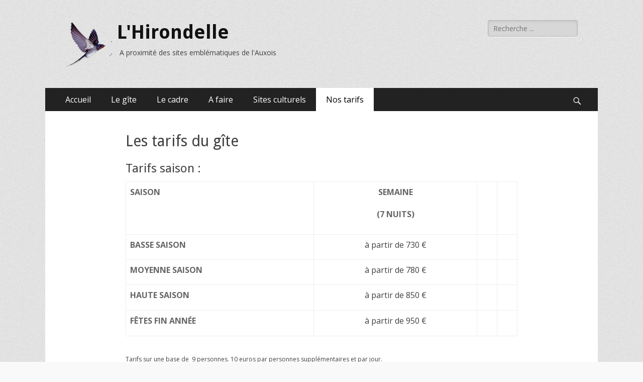

--- FILE ---
content_type: text/html; charset=UTF-8
request_url: https://gite.lhirondelle.yj.fr/les-tarifs/
body_size: 7082
content:
        <!DOCTYPE html>
        <html lang="fr-FR">
        
<head>
		<meta charset="UTF-8">
		<meta name="viewport" content="width=device-width, initial-scale=1, minimum-scale=1">
		<link rel="profile" href="http://gmpg.org/xfn/11">
		<title>Les tarifs du gîte &#8211; L&#039;Hirondelle</title>
<meta name='robots' content='max-image-preview:large' />
<link rel='dns-prefetch' href='//fonts.googleapis.com' />
<link rel="alternate" type="application/rss+xml" title="L&#039;Hirondelle &raquo; Flux" href="https://gite.lhirondelle.yj.fr/feed/" />
<link rel="alternate" type="application/rss+xml" title="L&#039;Hirondelle &raquo; Flux des commentaires" href="https://gite.lhirondelle.yj.fr/comments/feed/" />
<script type="text/javascript">
/* <![CDATA[ */
window._wpemojiSettings = {"baseUrl":"https:\/\/s.w.org\/images\/core\/emoji\/15.0.3\/72x72\/","ext":".png","svgUrl":"https:\/\/s.w.org\/images\/core\/emoji\/15.0.3\/svg\/","svgExt":".svg","source":{"concatemoji":"https:\/\/gite.lhirondelle.yj.fr\/wp-includes\/js\/wp-emoji-release.min.js?ver=6.6.4"}};
/*! This file is auto-generated */
!function(i,n){var o,s,e;function c(e){try{var t={supportTests:e,timestamp:(new Date).valueOf()};sessionStorage.setItem(o,JSON.stringify(t))}catch(e){}}function p(e,t,n){e.clearRect(0,0,e.canvas.width,e.canvas.height),e.fillText(t,0,0);var t=new Uint32Array(e.getImageData(0,0,e.canvas.width,e.canvas.height).data),r=(e.clearRect(0,0,e.canvas.width,e.canvas.height),e.fillText(n,0,0),new Uint32Array(e.getImageData(0,0,e.canvas.width,e.canvas.height).data));return t.every(function(e,t){return e===r[t]})}function u(e,t,n){switch(t){case"flag":return n(e,"\ud83c\udff3\ufe0f\u200d\u26a7\ufe0f","\ud83c\udff3\ufe0f\u200b\u26a7\ufe0f")?!1:!n(e,"\ud83c\uddfa\ud83c\uddf3","\ud83c\uddfa\u200b\ud83c\uddf3")&&!n(e,"\ud83c\udff4\udb40\udc67\udb40\udc62\udb40\udc65\udb40\udc6e\udb40\udc67\udb40\udc7f","\ud83c\udff4\u200b\udb40\udc67\u200b\udb40\udc62\u200b\udb40\udc65\u200b\udb40\udc6e\u200b\udb40\udc67\u200b\udb40\udc7f");case"emoji":return!n(e,"\ud83d\udc26\u200d\u2b1b","\ud83d\udc26\u200b\u2b1b")}return!1}function f(e,t,n){var r="undefined"!=typeof WorkerGlobalScope&&self instanceof WorkerGlobalScope?new OffscreenCanvas(300,150):i.createElement("canvas"),a=r.getContext("2d",{willReadFrequently:!0}),o=(a.textBaseline="top",a.font="600 32px Arial",{});return e.forEach(function(e){o[e]=t(a,e,n)}),o}function t(e){var t=i.createElement("script");t.src=e,t.defer=!0,i.head.appendChild(t)}"undefined"!=typeof Promise&&(o="wpEmojiSettingsSupports",s=["flag","emoji"],n.supports={everything:!0,everythingExceptFlag:!0},e=new Promise(function(e){i.addEventListener("DOMContentLoaded",e,{once:!0})}),new Promise(function(t){var n=function(){try{var e=JSON.parse(sessionStorage.getItem(o));if("object"==typeof e&&"number"==typeof e.timestamp&&(new Date).valueOf()<e.timestamp+604800&&"object"==typeof e.supportTests)return e.supportTests}catch(e){}return null}();if(!n){if("undefined"!=typeof Worker&&"undefined"!=typeof OffscreenCanvas&&"undefined"!=typeof URL&&URL.createObjectURL&&"undefined"!=typeof Blob)try{var e="postMessage("+f.toString()+"("+[JSON.stringify(s),u.toString(),p.toString()].join(",")+"));",r=new Blob([e],{type:"text/javascript"}),a=new Worker(URL.createObjectURL(r),{name:"wpTestEmojiSupports"});return void(a.onmessage=function(e){c(n=e.data),a.terminate(),t(n)})}catch(e){}c(n=f(s,u,p))}t(n)}).then(function(e){for(var t in e)n.supports[t]=e[t],n.supports.everything=n.supports.everything&&n.supports[t],"flag"!==t&&(n.supports.everythingExceptFlag=n.supports.everythingExceptFlag&&n.supports[t]);n.supports.everythingExceptFlag=n.supports.everythingExceptFlag&&!n.supports.flag,n.DOMReady=!1,n.readyCallback=function(){n.DOMReady=!0}}).then(function(){return e}).then(function(){var e;n.supports.everything||(n.readyCallback(),(e=n.source||{}).concatemoji?t(e.concatemoji):e.wpemoji&&e.twemoji&&(t(e.twemoji),t(e.wpemoji)))}))}((window,document),window._wpemojiSettings);
/* ]]> */
</script>
<style id='wp-emoji-styles-inline-css' type='text/css'>

	img.wp-smiley, img.emoji {
		display: inline !important;
		border: none !important;
		box-shadow: none !important;
		height: 1em !important;
		width: 1em !important;
		margin: 0 0.07em !important;
		vertical-align: -0.1em !important;
		background: none !important;
		padding: 0 !important;
	}
</style>
<link rel='stylesheet' id='wp-block-library-css' href='https://gite.lhirondelle.yj.fr/wp-includes/css/dist/block-library/style.min.css?ver=6.6.4' type='text/css' media='all' />
<style id='classic-theme-styles-inline-css' type='text/css'>
/*! This file is auto-generated */
.wp-block-button__link{color:#fff;background-color:#32373c;border-radius:9999px;box-shadow:none;text-decoration:none;padding:calc(.667em + 2px) calc(1.333em + 2px);font-size:1.125em}.wp-block-file__button{background:#32373c;color:#fff;text-decoration:none}
</style>
<style id='global-styles-inline-css' type='text/css'>
:root{--wp--preset--aspect-ratio--square: 1;--wp--preset--aspect-ratio--4-3: 4/3;--wp--preset--aspect-ratio--3-4: 3/4;--wp--preset--aspect-ratio--3-2: 3/2;--wp--preset--aspect-ratio--2-3: 2/3;--wp--preset--aspect-ratio--16-9: 16/9;--wp--preset--aspect-ratio--9-16: 9/16;--wp--preset--color--black: #000000;--wp--preset--color--cyan-bluish-gray: #abb8c3;--wp--preset--color--white: #ffffff;--wp--preset--color--pale-pink: #f78da7;--wp--preset--color--vivid-red: #cf2e2e;--wp--preset--color--luminous-vivid-orange: #ff6900;--wp--preset--color--luminous-vivid-amber: #fcb900;--wp--preset--color--light-green-cyan: #7bdcb5;--wp--preset--color--vivid-green-cyan: #00d084;--wp--preset--color--pale-cyan-blue: #8ed1fc;--wp--preset--color--vivid-cyan-blue: #0693e3;--wp--preset--color--vivid-purple: #9b51e0;--wp--preset--gradient--vivid-cyan-blue-to-vivid-purple: linear-gradient(135deg,rgba(6,147,227,1) 0%,rgb(155,81,224) 100%);--wp--preset--gradient--light-green-cyan-to-vivid-green-cyan: linear-gradient(135deg,rgb(122,220,180) 0%,rgb(0,208,130) 100%);--wp--preset--gradient--luminous-vivid-amber-to-luminous-vivid-orange: linear-gradient(135deg,rgba(252,185,0,1) 0%,rgba(255,105,0,1) 100%);--wp--preset--gradient--luminous-vivid-orange-to-vivid-red: linear-gradient(135deg,rgba(255,105,0,1) 0%,rgb(207,46,46) 100%);--wp--preset--gradient--very-light-gray-to-cyan-bluish-gray: linear-gradient(135deg,rgb(238,238,238) 0%,rgb(169,184,195) 100%);--wp--preset--gradient--cool-to-warm-spectrum: linear-gradient(135deg,rgb(74,234,220) 0%,rgb(151,120,209) 20%,rgb(207,42,186) 40%,rgb(238,44,130) 60%,rgb(251,105,98) 80%,rgb(254,248,76) 100%);--wp--preset--gradient--blush-light-purple: linear-gradient(135deg,rgb(255,206,236) 0%,rgb(152,150,240) 100%);--wp--preset--gradient--blush-bordeaux: linear-gradient(135deg,rgb(254,205,165) 0%,rgb(254,45,45) 50%,rgb(107,0,62) 100%);--wp--preset--gradient--luminous-dusk: linear-gradient(135deg,rgb(255,203,112) 0%,rgb(199,81,192) 50%,rgb(65,88,208) 100%);--wp--preset--gradient--pale-ocean: linear-gradient(135deg,rgb(255,245,203) 0%,rgb(182,227,212) 50%,rgb(51,167,181) 100%);--wp--preset--gradient--electric-grass: linear-gradient(135deg,rgb(202,248,128) 0%,rgb(113,206,126) 100%);--wp--preset--gradient--midnight: linear-gradient(135deg,rgb(2,3,129) 0%,rgb(40,116,252) 100%);--wp--preset--font-size--small: 13px;--wp--preset--font-size--medium: 20px;--wp--preset--font-size--large: 36px;--wp--preset--font-size--x-large: 42px;--wp--preset--spacing--20: 0.44rem;--wp--preset--spacing--30: 0.67rem;--wp--preset--spacing--40: 1rem;--wp--preset--spacing--50: 1.5rem;--wp--preset--spacing--60: 2.25rem;--wp--preset--spacing--70: 3.38rem;--wp--preset--spacing--80: 5.06rem;--wp--preset--shadow--natural: 6px 6px 9px rgba(0, 0, 0, 0.2);--wp--preset--shadow--deep: 12px 12px 50px rgba(0, 0, 0, 0.4);--wp--preset--shadow--sharp: 6px 6px 0px rgba(0, 0, 0, 0.2);--wp--preset--shadow--outlined: 6px 6px 0px -3px rgba(255, 255, 255, 1), 6px 6px rgba(0, 0, 0, 1);--wp--preset--shadow--crisp: 6px 6px 0px rgba(0, 0, 0, 1);}:where(.is-layout-flex){gap: 0.5em;}:where(.is-layout-grid){gap: 0.5em;}body .is-layout-flex{display: flex;}.is-layout-flex{flex-wrap: wrap;align-items: center;}.is-layout-flex > :is(*, div){margin: 0;}body .is-layout-grid{display: grid;}.is-layout-grid > :is(*, div){margin: 0;}:where(.wp-block-columns.is-layout-flex){gap: 2em;}:where(.wp-block-columns.is-layout-grid){gap: 2em;}:where(.wp-block-post-template.is-layout-flex){gap: 1.25em;}:where(.wp-block-post-template.is-layout-grid){gap: 1.25em;}.has-black-color{color: var(--wp--preset--color--black) !important;}.has-cyan-bluish-gray-color{color: var(--wp--preset--color--cyan-bluish-gray) !important;}.has-white-color{color: var(--wp--preset--color--white) !important;}.has-pale-pink-color{color: var(--wp--preset--color--pale-pink) !important;}.has-vivid-red-color{color: var(--wp--preset--color--vivid-red) !important;}.has-luminous-vivid-orange-color{color: var(--wp--preset--color--luminous-vivid-orange) !important;}.has-luminous-vivid-amber-color{color: var(--wp--preset--color--luminous-vivid-amber) !important;}.has-light-green-cyan-color{color: var(--wp--preset--color--light-green-cyan) !important;}.has-vivid-green-cyan-color{color: var(--wp--preset--color--vivid-green-cyan) !important;}.has-pale-cyan-blue-color{color: var(--wp--preset--color--pale-cyan-blue) !important;}.has-vivid-cyan-blue-color{color: var(--wp--preset--color--vivid-cyan-blue) !important;}.has-vivid-purple-color{color: var(--wp--preset--color--vivid-purple) !important;}.has-black-background-color{background-color: var(--wp--preset--color--black) !important;}.has-cyan-bluish-gray-background-color{background-color: var(--wp--preset--color--cyan-bluish-gray) !important;}.has-white-background-color{background-color: var(--wp--preset--color--white) !important;}.has-pale-pink-background-color{background-color: var(--wp--preset--color--pale-pink) !important;}.has-vivid-red-background-color{background-color: var(--wp--preset--color--vivid-red) !important;}.has-luminous-vivid-orange-background-color{background-color: var(--wp--preset--color--luminous-vivid-orange) !important;}.has-luminous-vivid-amber-background-color{background-color: var(--wp--preset--color--luminous-vivid-amber) !important;}.has-light-green-cyan-background-color{background-color: var(--wp--preset--color--light-green-cyan) !important;}.has-vivid-green-cyan-background-color{background-color: var(--wp--preset--color--vivid-green-cyan) !important;}.has-pale-cyan-blue-background-color{background-color: var(--wp--preset--color--pale-cyan-blue) !important;}.has-vivid-cyan-blue-background-color{background-color: var(--wp--preset--color--vivid-cyan-blue) !important;}.has-vivid-purple-background-color{background-color: var(--wp--preset--color--vivid-purple) !important;}.has-black-border-color{border-color: var(--wp--preset--color--black) !important;}.has-cyan-bluish-gray-border-color{border-color: var(--wp--preset--color--cyan-bluish-gray) !important;}.has-white-border-color{border-color: var(--wp--preset--color--white) !important;}.has-pale-pink-border-color{border-color: var(--wp--preset--color--pale-pink) !important;}.has-vivid-red-border-color{border-color: var(--wp--preset--color--vivid-red) !important;}.has-luminous-vivid-orange-border-color{border-color: var(--wp--preset--color--luminous-vivid-orange) !important;}.has-luminous-vivid-amber-border-color{border-color: var(--wp--preset--color--luminous-vivid-amber) !important;}.has-light-green-cyan-border-color{border-color: var(--wp--preset--color--light-green-cyan) !important;}.has-vivid-green-cyan-border-color{border-color: var(--wp--preset--color--vivid-green-cyan) !important;}.has-pale-cyan-blue-border-color{border-color: var(--wp--preset--color--pale-cyan-blue) !important;}.has-vivid-cyan-blue-border-color{border-color: var(--wp--preset--color--vivid-cyan-blue) !important;}.has-vivid-purple-border-color{border-color: var(--wp--preset--color--vivid-purple) !important;}.has-vivid-cyan-blue-to-vivid-purple-gradient-background{background: var(--wp--preset--gradient--vivid-cyan-blue-to-vivid-purple) !important;}.has-light-green-cyan-to-vivid-green-cyan-gradient-background{background: var(--wp--preset--gradient--light-green-cyan-to-vivid-green-cyan) !important;}.has-luminous-vivid-amber-to-luminous-vivid-orange-gradient-background{background: var(--wp--preset--gradient--luminous-vivid-amber-to-luminous-vivid-orange) !important;}.has-luminous-vivid-orange-to-vivid-red-gradient-background{background: var(--wp--preset--gradient--luminous-vivid-orange-to-vivid-red) !important;}.has-very-light-gray-to-cyan-bluish-gray-gradient-background{background: var(--wp--preset--gradient--very-light-gray-to-cyan-bluish-gray) !important;}.has-cool-to-warm-spectrum-gradient-background{background: var(--wp--preset--gradient--cool-to-warm-spectrum) !important;}.has-blush-light-purple-gradient-background{background: var(--wp--preset--gradient--blush-light-purple) !important;}.has-blush-bordeaux-gradient-background{background: var(--wp--preset--gradient--blush-bordeaux) !important;}.has-luminous-dusk-gradient-background{background: var(--wp--preset--gradient--luminous-dusk) !important;}.has-pale-ocean-gradient-background{background: var(--wp--preset--gradient--pale-ocean) !important;}.has-electric-grass-gradient-background{background: var(--wp--preset--gradient--electric-grass) !important;}.has-midnight-gradient-background{background: var(--wp--preset--gradient--midnight) !important;}.has-small-font-size{font-size: var(--wp--preset--font-size--small) !important;}.has-medium-font-size{font-size: var(--wp--preset--font-size--medium) !important;}.has-large-font-size{font-size: var(--wp--preset--font-size--large) !important;}.has-x-large-font-size{font-size: var(--wp--preset--font-size--x-large) !important;}
:where(.wp-block-post-template.is-layout-flex){gap: 1.25em;}:where(.wp-block-post-template.is-layout-grid){gap: 1.25em;}
:where(.wp-block-columns.is-layout-flex){gap: 2em;}:where(.wp-block-columns.is-layout-grid){gap: 2em;}
:root :where(.wp-block-pullquote){font-size: 1.5em;line-height: 1.6;}
</style>
<link rel='stylesheet' id='catchresponsive-fonts-css' href='//fonts.googleapis.com/css?family=Open+Sans%3A300%2C400%2C700%2C300italic%2C400italic%2C700italic%7CDroid+Sans%3A400%2C700&#038;subset=latin%2Clatin-ext' type='text/css' media='all' />
<link rel='stylesheet' id='catchresponsive-style-css' href='https://gite.lhirondelle.yj.fr/wp-content/themes/catch-responsive/style.css?ver=6.6.4' type='text/css' media='all' />
<link rel='stylesheet' id='genericons-css' href='https://gite.lhirondelle.yj.fr/wp-content/themes/catch-responsive/css/genericons/genericons.css?ver=3.4.1' type='text/css' media='all' />
<link rel='stylesheet' id='jquery-sidr-css' href='https://gite.lhirondelle.yj.fr/wp-content/themes/catch-responsive/css/jquery.sidr.light.min.css?ver=2.1.0' type='text/css' media='all' />
<!--[if lt IE 9]>
<script type="text/javascript" src="https://gite.lhirondelle.yj.fr/wp-content/themes/catch-responsive/js/html5.min.js?ver=3.7.3" id="catchresponsive-html5-js"></script>
<![endif]-->
<script type="text/javascript" src="https://gite.lhirondelle.yj.fr/wp-includes/js/jquery/jquery.min.js?ver=3.7.1" id="jquery-core-js"></script>
<script type="text/javascript" src="https://gite.lhirondelle.yj.fr/wp-includes/js/jquery/jquery-migrate.min.js?ver=3.4.1" id="jquery-migrate-js"></script>
<script type="text/javascript" src="https://gite.lhirondelle.yj.fr/wp-content/themes/catch-responsive/js/jquery.sidr.min.js?ver=2.2.1.1" id="jquery-sidr-js"></script>
<script type="text/javascript" src="https://gite.lhirondelle.yj.fr/wp-content/themes/catch-responsive/js/catchresponsive-custom-scripts.min.js" id="catchresponsive-custom-scripts-js"></script>
<link rel="https://api.w.org/" href="https://gite.lhirondelle.yj.fr/wp-json/" /><link rel="alternate" title="JSON" type="application/json" href="https://gite.lhirondelle.yj.fr/wp-json/wp/v2/pages/242" /><link rel="EditURI" type="application/rsd+xml" title="RSD" href="https://gite.lhirondelle.yj.fr/xmlrpc.php?rsd" />
<meta name="generator" content="WordPress 6.6.4" />
<link rel="canonical" href="https://gite.lhirondelle.yj.fr/les-tarifs/" />
<link rel='shortlink' href='https://gite.lhirondelle.yj.fr/?p=242' />
<link rel="alternate" title="oEmbed (JSON)" type="application/json+oembed" href="https://gite.lhirondelle.yj.fr/wp-json/oembed/1.0/embed?url=https%3A%2F%2Fgite.lhirondelle.yj.fr%2Fles-tarifs%2F" />
<link rel="alternate" title="oEmbed (XML)" type="text/xml+oembed" href="https://gite.lhirondelle.yj.fr/wp-json/oembed/1.0/embed?url=https%3A%2F%2Fgite.lhirondelle.yj.fr%2Fles-tarifs%2F&#038;format=xml" />
<style type="text/css" id="custom-background-css">
body.custom-background { background-image: url("https://gite.lhirondelle.yj.fr/wp-content/themes/catch-responsive/images/body-bg.jpg"); background-position: left top; background-size: auto; background-repeat: repeat; background-attachment: scroll; }
</style>
	</head>

<body class="page-template-default page page-id-242 custom-background wp-custom-logo no-sidebar content-width excerpt-image-left mobile-menu-one">


		<div id="page" class="hfeed site">
				<header id="masthead" role="banner">
    		<div class="wrapper">
		
    <div id="mobile-header-left-menu" class="mobile-menu-anchor primary-menu">
        <a href="#mobile-header-left-nav" id="header-left-menu" class="genericon genericon-menu">
            <span class="mobile-menu-text">Menu</span>
        </a>
    </div><!-- #mobile-header-menu -->
    <div id="site-branding" class="logo-left">
				<div id="site-logo"><a href="https://gite.lhirondelle.yj.fr/" class="custom-logo-link" rel="home"><img width="93" height="95" src="https://gite.lhirondelle.yj.fr/wp-content/uploads/2018/06/cropped-ob_5bb79f_ob-795ee9-hirondelle-2.png" class="custom-logo" alt="L&#039;Hirondelle" decoding="async" /></a></div><!-- #site-logo --><div id="site-header"><p class="site-title"><a href="https://gite.lhirondelle.yj.fr/" rel="home">L&#039;Hirondelle</a></p><p class="site-description">A proximité des sites emblématiques de l&#039;Auxois</p></div><!-- #site-header --></div><!-- #site-branding-->	<aside class="sidebar sidebar-header-right widget-area">
		<section class="widget widget_search" id="header-right-search">
			<div class="widget-wrap">
				
<form role="search" method="get" class="search-form" action="https://gite.lhirondelle.yj.fr/">
	<label>
		<span class="screen-reader-text">Rechercher&nbsp;:</span>
		<input type="search" class="search-field" placeholder="Recherche ..." value="" name="s" title="Rechercher&nbsp;:">
	</label>
	<input type="submit" class="search-submit" value="Rechercher">
</form>
			</div>
		</section>
			</aside><!-- .sidebar .header-sidebar .widget-area -->
			</div><!-- .wrapper -->
		</header><!-- #masthead -->
			<nav class="nav-primary search-enabled" role="navigation">
        <div class="wrapper">
            <h2 class="screen-reader-text">Menu principal</h2>
            <div class="screen-reader-text skip-link"><a href="#content" title="Aller au contenu">Aller au contenu</a></div>
            <ul id="menu-menu-principal" class="menu catchresponsive-nav-menu"><li id="menu-item-132" class="menu-item menu-item-type-custom menu-item-object-custom menu-item-home menu-item-132"><a href="https://gite.lhirondelle.yj.fr">Accueil</a></li>
<li id="menu-item-414" class="menu-item menu-item-type-post_type menu-item-object-page menu-item-has-children menu-item-414"><a href="https://gite.lhirondelle.yj.fr/le-gite/">Le gîte</a>
<ul class="sub-menu">
	<li id="menu-item-416" class="menu-item menu-item-type-post_type menu-item-object-page menu-item-416"><a href="https://gite.lhirondelle.yj.fr/la-piece-principale/">La pièce principale</a></li>
	<li id="menu-item-417" class="menu-item menu-item-type-post_type menu-item-object-page menu-item-417"><a href="https://gite.lhirondelle.yj.fr/la-cuisine/">La cuisine</a></li>
	<li id="menu-item-418" class="menu-item menu-item-type-post_type menu-item-object-page menu-item-418"><a href="https://gite.lhirondelle.yj.fr/la-chambre-au-rez-de-chaussee/">La chambre au rez de chaussée</a></li>
	<li id="menu-item-422" class="menu-item menu-item-type-post_type menu-item-object-page menu-item-422"><a href="https://gite.lhirondelle.yj.fr/lesalon-a-letage/">Le salon à l&rsquo;étage</a></li>
	<li id="menu-item-420" class="menu-item menu-item-type-post_type menu-item-object-page menu-item-420"><a href="https://gite.lhirondelle.yj.fr/chambre-a-letage-verte/">La chambre verte</a></li>
	<li id="menu-item-421" class="menu-item menu-item-type-post_type menu-item-object-page menu-item-421"><a href="https://gite.lhirondelle.yj.fr/chambre-violette/">La chambre violette</a></li>
	<li id="menu-item-419" class="menu-item menu-item-type-post_type menu-item-object-page menu-item-419"><a href="https://gite.lhirondelle.yj.fr/chambre-beige/">La chambre beige</a></li>
	<li id="menu-item-423" class="menu-item menu-item-type-post_type menu-item-object-page menu-item-423"><a href="https://gite.lhirondelle.yj.fr/la-salle-de-bain-a-letage/">La salle de bain à l&rsquo;étage</a></li>
</ul>
</li>
<li id="menu-item-411" class="menu-item menu-item-type-post_type menu-item-object-page menu-item-411"><a href="https://gite.lhirondelle.yj.fr/le-cadre/">Le cadre</a></li>
<li id="menu-item-415" class="menu-item menu-item-type-post_type menu-item-object-page menu-item-415"><a href="https://gite.lhirondelle.yj.fr/a-faire/">A faire</a></li>
<li id="menu-item-283" class="menu-item menu-item-type-post_type menu-item-object-page menu-item-has-children menu-item-283"><a href="https://gite.lhirondelle.yj.fr/sites-touristiques/">Sites culturels</a>
<ul class="sub-menu">
	<li id="menu-item-400" class="menu-item menu-item-type-post_type menu-item-object-page menu-item-400"><a href="https://gite.lhirondelle.yj.fr/museoparc-alesia/">MuséoParc Alésia</a></li>
	<li id="menu-item-401" class="menu-item menu-item-type-post_type menu-item-object-page menu-item-401"><a href="https://gite.lhirondelle.yj.fr/sites-touristiques/abbaye-de-fontenay/">Abbaye de Fontenay</a></li>
	<li id="menu-item-402" class="menu-item menu-item-type-post_type menu-item-object-page menu-item-402"><a href="https://gite.lhirondelle.yj.fr/la-grande-forge-de-buffon/">La grande forge de Buffon</a></li>
	<li id="menu-item-403" class="menu-item menu-item-type-post_type menu-item-object-page menu-item-403"><a href="https://gite.lhirondelle.yj.fr/les-hospices-de-beaune/">Les Hospices Civils de Beaune</a></li>
	<li id="menu-item-404" class="menu-item menu-item-type-post_type menu-item-object-page menu-item-404"><a href="https://gite.lhirondelle.yj.fr/la-basilique-de-vezelay/">La basilique de Vézelay</a></li>
	<li id="menu-item-405" class="menu-item menu-item-type-post_type menu-item-object-page menu-item-405"><a href="https://gite.lhirondelle.yj.fr/le-chateau-de-bussy-rabutin/">Le château de Bussy Rabutin</a></li>
	<li id="menu-item-406" class="menu-item menu-item-type-post_type menu-item-object-page menu-item-406"><a href="https://gite.lhirondelle.yj.fr/flavigny-sur-ozerain/">Le village de Flavigny</a></li>
	<li id="menu-item-407" class="menu-item menu-item-type-post_type menu-item-object-page menu-item-407"><a href="https://gite.lhirondelle.yj.fr/noyers-sur-serein/">Noyers-sur-Serein</a></li>
</ul>
</li>
<li id="menu-item-857" class="menu-item menu-item-type-post_type menu-item-object-page current-menu-item page_item page-item-242 current_page_item menu-item-857"><a href="https://gite.lhirondelle.yj.fr/les-tarifs/" aria-current="page">Nos tarifs</a></li>
</ul>                <div id="search-toggle" class="genericon">
                    <a class="screen-reader-text" href="#search-container">Recherche</a>
                </div>

                <div id="search-container" class="displaynone">
                    
<form role="search" method="get" class="search-form" action="https://gite.lhirondelle.yj.fr/">
	<label>
		<span class="screen-reader-text">Rechercher&nbsp;:</span>
		<input type="search" class="search-field" placeholder="Recherche ..." value="" name="s" title="Rechercher&nbsp;:">
	</label>
	<input type="submit" class="search-submit" value="Rechercher">
</form>
                </div>
    	</div><!-- .wrapper -->
    </nav><!-- .nav-primary -->
    <!-- refreshing cache -->		<div id="content" class="site-content">
			<div class="wrapper">
	
	<main id="main" class="site-main" role="main">

		
			
<article id="post-242" class="post-242 page type-page status-publish hentry">
	<!-- Page/Post Single Image Disabled or No Image set in Post Thumbnail -->	<div class="entry-container">
		<header class="entry-header">
			<h1 class="entry-title">Les tarifs du gîte</h1>
		</header><!-- .entry-header -->

		<div class="entry-content">
			
<div id="div_fiche_taxeSej" class="fiche"></div>



<div id="div_tarifsSpe">
<h3 class="entete_tarif_fiche">Tarifs saison :</h3>
<div id="div_tableTarif" class="div_tableTarif">
<table id="table" class="fiche" style="height: 308px;" width="738">
<thead class="entete_tarif_fiche thead_tarif_fiche">
<tr>
<th id="th_tarif_fiche_lbl" class="entete_tarif_fiche th_tarif_fiche">Saison</th>
<th id="th_tarif_fiche_sem" class="entete_tarif_fiche th_tarif_fiche colonneTarif_s colonneTarif" style="text-align: center;"><span class="pointer" title="Tarif à la semaine">Semaine </span><p></p>
<p><span class="pointer" title="Tarif à la semaine">(7 nuits)</span></p></th>
<th id="th_tarif_fiche_we" class="entete_tarif_fiche th_tarif_fiche colonneTarif_w colonneTarif" style="text-align: center;"></th>
<th id="th_tarif_fiche_midwe" class="entete_tarif_fiche th_tarif_fiche colonneTarif_m colonneTarif" style="text-align: center;"></th>
</tr>
</thead>
<tbody class="tbody_tarif_fiche">
<tr class="tr_tarif_fiche tarif_fiche_saison_0">
<th id="th_lbl_A" class="tr_tarif_fiche tarif_fiche_saison_0" style="text-align: left;"><span class="lblSaison">BASSE SAISON</span></th>
<td id="td_semaine_A" class="td_tarif_fiche tarif_fiche_saison_0 colonneTarif_s colonneTarif" style="text-align: center;">à partir de 730 <span class="lblEuro">€</span></td>
<td id="td_we_A" class="td_tarif_fiche tarif_fiche_saison_0 colonneTarif_w colonneTarif"></td>
<td id="td_midwe_A" class="td_tarif_fiche tarif_fiche_saison_0 colonneTarif_m colonneTarif"></td>
</tr>
<tr class="tr_tarif_fiche tarif_fiche_saison_1">
<th id="th_lbl_B" class="tr_tarif_fiche tarif_fiche_saison_1" style="text-align: left;"><span class="lblSaison">MOYENNE SAISON</span></th>
<td id="td_semaine_B" class="td_tarif_fiche tarif_fiche_saison_1 colonneTarif_s colonneTarif" style="text-align: center;">à partir de 780 <span class="lblEuro">€</span></td>
<td id="td_we_B" class="td_tarif_fiche tarif_fiche_saison_1 colonneTarif_w colonneTarif"></td>
<td id="td_midwe_B" class="td_tarif_fiche tarif_fiche_saison_1 colonneTarif_m colonneTarif"></td>
</tr>
<tr class="tr_tarif_fiche tarif_fiche_saison_2">
<th id="th_lbl_C" class="tr_tarif_fiche tarif_fiche_saison_2" style="text-align: left;"><span class="lblSaison">HAUTE SAISON</span></th>
<td id="td_semaine_C" class="td_tarif_fiche tarif_fiche_saison_2 colonneTarif_s colonneTarif" style="text-align: center;"><span class="lblEuro">à partir de 850 €</span></td>
<td id="td_we_C" class="td_tarif_fiche tarif_fiche_saison_2 colonneTarif_w colonneTarif"></td>
<td id="td_midwe_C" class="td_tarif_fiche tarif_fiche_saison_2 colonneTarif_m colonneTarif"></td>
</tr>
<tr class="tr_tarif_fiche tarif_fiche_saison_2">
<th id="th_lbl_C" class="tr_tarif_fiche tarif_fiche_saison_2" style="text-align: left;"><span class="lblSaison">FÊTES FIN ANNÉE</span></th>
<td id="td_semaine_C" class="td_tarif_fiche tarif_fiche_saison_2 colonneTarif_s colonneTarif" style="text-align: center;"><span class="lblEuro">à partir de 950 €</span></td>
<td id="td_we_C" class="td_tarif_fiche tarif_fiche_saison_2 colonneTarif_w colonneTarif"></td>
<td id="td_midwe_C" class="td_tarif_fiche tarif_fiche_saison_2 colonneTarif_m colonneTarif"></td>
</tr>
</tbody>
</table>
<p><span style="font-size: 1.2rem;">Tarifs sur une base de&nbsp; 9 personnes. 10 euros par personnes supplémentaires et par jour.</span></p>
</div>
</div>



<div>
<h3 class="entete_tarif_fiche">Tarifs spécifiques (hors vacances scolaires)</h3>
<ul>
<li class="tarif_specifique ">
<p class="tdTarifsSpeLibelle tarif_fiche_no_saison6 pictoLibelle">Location weekend : à partir de 700 <span class="lblEuro">€ </span></p>
</li>
</ul>
<p>Si vous souhaitez un tarif spécifique ou un forfait tout compris, merci de nous contacter</p>
</div>



<div class="fiche">
<h3 class="entete_tarif_fiche">Services</h3>
</div>



<div>
<ul id="ul_fiche_services" class="itea_ul fiche_services">
<li class="services optionSupplements"><span class="lblOption" title="Location drap 2 pers. sur demande">Location drap 2 pers. sur demande</span>
<div class="detailOptionAdulte">(<span class="pxOption">15.00 €</span><span class="dureePxOption">&nbsp;pour le séjour</span>)</div>
</li>
<li><span class="lblOption" title="Location drap 1 pers. sur demande">Location drap 1 pers. sur demande</span>
<div class="detailOptionAdulte">(9,<span class="pxOption">00 €</span><span class="dureePxOption">&nbsp;pour le séjour</span>)</div>
</li>
<li class="services optionSupplements"><span class="lblOption" title="Forfait menage sur demande">Forfait ménage sur demande</span>
<div class="detailOptionAdulte">(75<span class="pxOption">.00 €</span><span class="dureePxOption">&nbsp;pour le séjour</span>)</div>
</li>
<li class="services optionSupplements"><span class="lblOption" title="Location linge de toilette par personne">Location linge de toilette par personne</span>
<div class="detailOptionAdulte">(5<span class="pxOption">.00 €</span><span class="dureePxOption">&nbsp;pour le séjour</span>)</div>
</li>
<li class="services optionSupplements"><span class="lblOption" title="Taxe de séjour par jour et par adulte">Taxe de séjour par jour et par adulte</span>
<div class="detailOptionAdulte">(1.10<span class="pxOption">&nbsp;€</span><span class="dureePxOption">&nbsp;pour 1 nuit</span>)</div>
</li>
<li class="services optionSupplements"><span class="lblOption" title="Prix chauffage minimum">Prix chauffage (selon la période)</span>
<div class="detailOptionAdulte">(10<span class="pxOption">.00 €</span><span class="dureePxOption"> à 20.00 <span class="pxOption">€&nbsp;</span>pour 1 nuit</span>)</div>
</li>
</ul>
<div class="div_ficheCaution"><span class="lblCaution">Montant de la caution :&nbsp;</span><span class="mntCaution">300&nbsp;€</span></div>
<div class="div_ficheCautionAnimal"><span class="lblCautionAnimal">Montant de la caution animal :&nbsp;</span><span class="mntCautionAnimal">150.00&nbsp;€</span></div>
</div>



<div></div>



<div></div>



<div>
<h3 class="entete_tarif_fiche">Tarifs de la studette :</h3>
<p>Tarifs en fonction de la durée du séjour et du nombre de personnes : pour un couple 70 € la 1 ère nuit et 50 € les suivantes.</p>
</div>



<p></p>
					</div><!-- .entry-content -->
			</div><!-- .entry-container -->
</article><!-- #post-## -->
			
		
	</main><!-- #main -->



			</div><!-- .wrapper -->
	    </div><!-- #content -->
		            
	<footer id="colophon" class="site-footer" role="contentinfo">
    
    	<div id="site-generator">
    		<div class="wrapper">
    			<div id="footer-content" class="copyright">Copyright &copy; 2026 <a href="https://gite.lhirondelle.yj.fr/">L&#039;Hirondelle</a>. All Rights Reserved.  &#124; Catch Responsive&nbsp;de&nbsp;<a target="_blank" href="https://catchthemes.com/">Catch Themes</a></div>
			</div><!-- .wrapper -->
		</div><!-- #site-generator -->	</footer><!-- #colophon -->
			</div><!-- #page -->
		
<a href="#masthead" id="scrollup" class="genericon"><span class="screen-reader-text">Faire remonter</span></a><nav id="mobile-header-left-nav" class="mobile-menu" role="navigation"><ul id="header-left-nav" class="menu"><li class="menu-item menu-item-type-custom menu-item-object-custom menu-item-home menu-item-132"><a href="https://gite.lhirondelle.yj.fr">Accueil</a></li>
<li class="menu-item menu-item-type-post_type menu-item-object-page menu-item-has-children menu-item-414"><a href="https://gite.lhirondelle.yj.fr/le-gite/">Le gîte</a>
<ul class="sub-menu">
	<li class="menu-item menu-item-type-post_type menu-item-object-page menu-item-416"><a href="https://gite.lhirondelle.yj.fr/la-piece-principale/">La pièce principale</a></li>
	<li class="menu-item menu-item-type-post_type menu-item-object-page menu-item-417"><a href="https://gite.lhirondelle.yj.fr/la-cuisine/">La cuisine</a></li>
	<li class="menu-item menu-item-type-post_type menu-item-object-page menu-item-418"><a href="https://gite.lhirondelle.yj.fr/la-chambre-au-rez-de-chaussee/">La chambre au rez de chaussée</a></li>
	<li class="menu-item menu-item-type-post_type menu-item-object-page menu-item-422"><a href="https://gite.lhirondelle.yj.fr/lesalon-a-letage/">Le salon à l&rsquo;étage</a></li>
	<li class="menu-item menu-item-type-post_type menu-item-object-page menu-item-420"><a href="https://gite.lhirondelle.yj.fr/chambre-a-letage-verte/">La chambre verte</a></li>
	<li class="menu-item menu-item-type-post_type menu-item-object-page menu-item-421"><a href="https://gite.lhirondelle.yj.fr/chambre-violette/">La chambre violette</a></li>
	<li class="menu-item menu-item-type-post_type menu-item-object-page menu-item-419"><a href="https://gite.lhirondelle.yj.fr/chambre-beige/">La chambre beige</a></li>
	<li class="menu-item menu-item-type-post_type menu-item-object-page menu-item-423"><a href="https://gite.lhirondelle.yj.fr/la-salle-de-bain-a-letage/">La salle de bain à l&rsquo;étage</a></li>
</ul>
</li>
<li class="menu-item menu-item-type-post_type menu-item-object-page menu-item-411"><a href="https://gite.lhirondelle.yj.fr/le-cadre/">Le cadre</a></li>
<li class="menu-item menu-item-type-post_type menu-item-object-page menu-item-415"><a href="https://gite.lhirondelle.yj.fr/a-faire/">A faire</a></li>
<li class="menu-item menu-item-type-post_type menu-item-object-page menu-item-has-children menu-item-283"><a href="https://gite.lhirondelle.yj.fr/sites-touristiques/">Sites culturels</a>
<ul class="sub-menu">
	<li class="menu-item menu-item-type-post_type menu-item-object-page menu-item-400"><a href="https://gite.lhirondelle.yj.fr/museoparc-alesia/">MuséoParc Alésia</a></li>
	<li class="menu-item menu-item-type-post_type menu-item-object-page menu-item-401"><a href="https://gite.lhirondelle.yj.fr/sites-touristiques/abbaye-de-fontenay/">Abbaye de Fontenay</a></li>
	<li class="menu-item menu-item-type-post_type menu-item-object-page menu-item-402"><a href="https://gite.lhirondelle.yj.fr/la-grande-forge-de-buffon/">La grande forge de Buffon</a></li>
	<li class="menu-item menu-item-type-post_type menu-item-object-page menu-item-403"><a href="https://gite.lhirondelle.yj.fr/les-hospices-de-beaune/">Les Hospices Civils de Beaune</a></li>
	<li class="menu-item menu-item-type-post_type menu-item-object-page menu-item-404"><a href="https://gite.lhirondelle.yj.fr/la-basilique-de-vezelay/">La basilique de Vézelay</a></li>
	<li class="menu-item menu-item-type-post_type menu-item-object-page menu-item-405"><a href="https://gite.lhirondelle.yj.fr/le-chateau-de-bussy-rabutin/">Le château de Bussy Rabutin</a></li>
	<li class="menu-item menu-item-type-post_type menu-item-object-page menu-item-406"><a href="https://gite.lhirondelle.yj.fr/flavigny-sur-ozerain/">Le village de Flavigny</a></li>
	<li class="menu-item menu-item-type-post_type menu-item-object-page menu-item-407"><a href="https://gite.lhirondelle.yj.fr/noyers-sur-serein/">Noyers-sur-Serein</a></li>
</ul>
</li>
<li class="menu-item menu-item-type-post_type menu-item-object-page current-menu-item page_item page-item-242 current_page_item menu-item-857"><a href="https://gite.lhirondelle.yj.fr/les-tarifs/" aria-current="page">Nos tarifs</a></li>
</ul></nav><!-- #mobile-header-left-nav -->
<script type="text/javascript" src="https://gite.lhirondelle.yj.fr/wp-content/themes/catch-responsive/js/navigation.min.js?ver=20120206" id="catchresponsive-navigation-js"></script>
<script type="text/javascript" src="https://gite.lhirondelle.yj.fr/wp-content/themes/catch-responsive/js/skip-link-focus-fix.min.js?ver=20130115" id="catchresponsive-skip-link-focus-fix-js"></script>
<script type="text/javascript" src="https://gite.lhirondelle.yj.fr/wp-content/themes/catch-responsive/js/fitvids.min.js?ver=1.1" id="jquery-fitvids-js"></script>
<script type="text/javascript" src="https://gite.lhirondelle.yj.fr/wp-content/themes/catch-responsive/js/jquery.cycle/jquery.cycle2.min.js?ver=2.1.5" id="jquery-cycle2-js"></script>
<script type="text/javascript" src="https://gite.lhirondelle.yj.fr/wp-content/themes/catch-responsive/js/catchresponsive-scrollup.min.js?ver=20072014" id="catchresponsive-scrollup-js"></script>

</body>
</html>